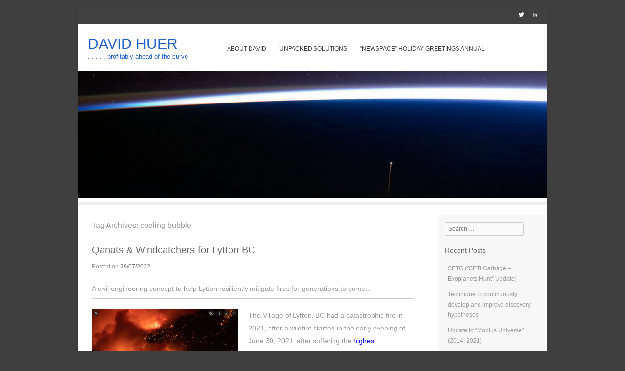

--- FILE ---
content_type: text/html; charset=UTF-8
request_url: https://davehuer.com/blog/tag/cooling-bubble/
body_size: 13126
content:
<!DOCTYPE html>
<!--[if IE 8]>
<html id="ie8" dir="ltr" lang="en-US" prefix="og: https://ogp.me/ns#">
<![endif]-->
<!--[if !(IE 8) ]><!-->
<html dir="ltr" lang="en-US" prefix="og: https://ogp.me/ns#">
<!--<![endif]-->
<head>
<meta charset="UTF-8" />
<meta name="viewport" content="width=device-width" />

<title>cooling bubble | DAVID HUER</title>
<link rel="profile" href="http://gmpg.org/xfn/11" />
<link rel="pingback" href="https://davehuer.com/xmlrpc.php" />
<!--[if lt IE 9]>
<script src="https://davehuer.com/wp-content/themes/bota/js/html5.js" type="text/javascript"></script>
<![endif]-->

<title>cooling bubble | DAVID HUER</title>
	<style>img:is([sizes="auto" i], [sizes^="auto," i]) { contain-intrinsic-size: 3000px 1500px }</style>
	
		<!-- All in One SEO 4.9.3 - aioseo.com -->
	<meta name="robots" content="max-image-preview:large" />
	<link rel="canonical" href="https://davehuer.com/blog/tag/cooling-bubble/" />
	<meta name="generator" content="All in One SEO (AIOSEO) 4.9.3" />
		<script type="application/ld+json" class="aioseo-schema">
			{"@context":"https:\/\/schema.org","@graph":[{"@type":"BreadcrumbList","@id":"https:\/\/davehuer.com\/blog\/tag\/cooling-bubble\/#breadcrumblist","itemListElement":[{"@type":"ListItem","@id":"https:\/\/davehuer.com#listItem","position":1,"name":"Home","item":"https:\/\/davehuer.com","nextItem":{"@type":"ListItem","@id":"https:\/\/davehuer.com\/blog\/tag\/cooling-bubble\/#listItem","name":"cooling bubble"}},{"@type":"ListItem","@id":"https:\/\/davehuer.com\/blog\/tag\/cooling-bubble\/#listItem","position":2,"name":"cooling bubble","previousItem":{"@type":"ListItem","@id":"https:\/\/davehuer.com#listItem","name":"Home"}}]},{"@type":"CollectionPage","@id":"https:\/\/davehuer.com\/blog\/tag\/cooling-bubble\/#collectionpage","url":"https:\/\/davehuer.com\/blog\/tag\/cooling-bubble\/","name":"cooling bubble | DAVID HUER","inLanguage":"en-US","isPartOf":{"@id":"https:\/\/davehuer.com\/#website"},"breadcrumb":{"@id":"https:\/\/davehuer.com\/blog\/tag\/cooling-bubble\/#breadcrumblist"}},{"@type":"Organization","@id":"https:\/\/davehuer.com\/#organization","name":"DAVID HUER","description":". . . . . profitably ahead of the curve","url":"https:\/\/davehuer.com\/"},{"@type":"WebSite","@id":"https:\/\/davehuer.com\/#website","url":"https:\/\/davehuer.com\/","name":"DAVID HUER","description":". . . . . profitably ahead of the curve","inLanguage":"en-US","publisher":{"@id":"https:\/\/davehuer.com\/#organization"}}]}
		</script>
		<!-- All in One SEO -->

<link rel="alternate" type="application/rss+xml" title="DAVID HUER &raquo; Feed" href="https://davehuer.com/feed/" />
<link rel="alternate" type="application/rss+xml" title="DAVID HUER &raquo; Comments Feed" href="https://davehuer.com/comments/feed/" />
<link rel="alternate" type="application/rss+xml" title="DAVID HUER &raquo; cooling bubble Tag Feed" href="https://davehuer.com/blog/tag/cooling-bubble/feed/" />
<script type="text/javascript">
/* <![CDATA[ */
window._wpemojiSettings = {"baseUrl":"https:\/\/s.w.org\/images\/core\/emoji\/16.0.1\/72x72\/","ext":".png","svgUrl":"https:\/\/s.w.org\/images\/core\/emoji\/16.0.1\/svg\/","svgExt":".svg","source":{"concatemoji":"https:\/\/davehuer.com\/wp-includes\/js\/wp-emoji-release.min.js?ver=6.8.3"}};
/*! This file is auto-generated */
!function(s,n){var o,i,e;function c(e){try{var t={supportTests:e,timestamp:(new Date).valueOf()};sessionStorage.setItem(o,JSON.stringify(t))}catch(e){}}function p(e,t,n){e.clearRect(0,0,e.canvas.width,e.canvas.height),e.fillText(t,0,0);var t=new Uint32Array(e.getImageData(0,0,e.canvas.width,e.canvas.height).data),a=(e.clearRect(0,0,e.canvas.width,e.canvas.height),e.fillText(n,0,0),new Uint32Array(e.getImageData(0,0,e.canvas.width,e.canvas.height).data));return t.every(function(e,t){return e===a[t]})}function u(e,t){e.clearRect(0,0,e.canvas.width,e.canvas.height),e.fillText(t,0,0);for(var n=e.getImageData(16,16,1,1),a=0;a<n.data.length;a++)if(0!==n.data[a])return!1;return!0}function f(e,t,n,a){switch(t){case"flag":return n(e,"\ud83c\udff3\ufe0f\u200d\u26a7\ufe0f","\ud83c\udff3\ufe0f\u200b\u26a7\ufe0f")?!1:!n(e,"\ud83c\udde8\ud83c\uddf6","\ud83c\udde8\u200b\ud83c\uddf6")&&!n(e,"\ud83c\udff4\udb40\udc67\udb40\udc62\udb40\udc65\udb40\udc6e\udb40\udc67\udb40\udc7f","\ud83c\udff4\u200b\udb40\udc67\u200b\udb40\udc62\u200b\udb40\udc65\u200b\udb40\udc6e\u200b\udb40\udc67\u200b\udb40\udc7f");case"emoji":return!a(e,"\ud83e\udedf")}return!1}function g(e,t,n,a){var r="undefined"!=typeof WorkerGlobalScope&&self instanceof WorkerGlobalScope?new OffscreenCanvas(300,150):s.createElement("canvas"),o=r.getContext("2d",{willReadFrequently:!0}),i=(o.textBaseline="top",o.font="600 32px Arial",{});return e.forEach(function(e){i[e]=t(o,e,n,a)}),i}function t(e){var t=s.createElement("script");t.src=e,t.defer=!0,s.head.appendChild(t)}"undefined"!=typeof Promise&&(o="wpEmojiSettingsSupports",i=["flag","emoji"],n.supports={everything:!0,everythingExceptFlag:!0},e=new Promise(function(e){s.addEventListener("DOMContentLoaded",e,{once:!0})}),new Promise(function(t){var n=function(){try{var e=JSON.parse(sessionStorage.getItem(o));if("object"==typeof e&&"number"==typeof e.timestamp&&(new Date).valueOf()<e.timestamp+604800&&"object"==typeof e.supportTests)return e.supportTests}catch(e){}return null}();if(!n){if("undefined"!=typeof Worker&&"undefined"!=typeof OffscreenCanvas&&"undefined"!=typeof URL&&URL.createObjectURL&&"undefined"!=typeof Blob)try{var e="postMessage("+g.toString()+"("+[JSON.stringify(i),f.toString(),p.toString(),u.toString()].join(",")+"));",a=new Blob([e],{type:"text/javascript"}),r=new Worker(URL.createObjectURL(a),{name:"wpTestEmojiSupports"});return void(r.onmessage=function(e){c(n=e.data),r.terminate(),t(n)})}catch(e){}c(n=g(i,f,p,u))}t(n)}).then(function(e){for(var t in e)n.supports[t]=e[t],n.supports.everything=n.supports.everything&&n.supports[t],"flag"!==t&&(n.supports.everythingExceptFlag=n.supports.everythingExceptFlag&&n.supports[t]);n.supports.everythingExceptFlag=n.supports.everythingExceptFlag&&!n.supports.flag,n.DOMReady=!1,n.readyCallback=function(){n.DOMReady=!0}}).then(function(){return e}).then(function(){var e;n.supports.everything||(n.readyCallback(),(e=n.source||{}).concatemoji?t(e.concatemoji):e.wpemoji&&e.twemoji&&(t(e.twemoji),t(e.wpemoji)))}))}((window,document),window._wpemojiSettings);
/* ]]> */
</script>

<style id='wp-emoji-styles-inline-css' type='text/css'>

	img.wp-smiley, img.emoji {
		display: inline !important;
		border: none !important;
		box-shadow: none !important;
		height: 1em !important;
		width: 1em !important;
		margin: 0 0.07em !important;
		vertical-align: -0.1em !important;
		background: none !important;
		padding: 0 !important;
	}
</style>
<link rel='stylesheet' id='wp-block-library-css' href='https://davehuer.com/wp-includes/css/dist/block-library/style.min.css?ver=6.8.3' type='text/css' media='all' />
<style id='classic-theme-styles-inline-css' type='text/css'>
/*! This file is auto-generated */
.wp-block-button__link{color:#fff;background-color:#32373c;border-radius:9999px;box-shadow:none;text-decoration:none;padding:calc(.667em + 2px) calc(1.333em + 2px);font-size:1.125em}.wp-block-file__button{background:#32373c;color:#fff;text-decoration:none}
</style>
<link rel='stylesheet' id='aioseo/css/src/vue/standalone/blocks/table-of-contents/global.scss-css' href='https://davehuer.com/wp-content/plugins/all-in-one-seo-pack/dist/Lite/assets/css/table-of-contents/global.e90f6d47.css?ver=4.9.3' type='text/css' media='all' />
<style id='global-styles-inline-css' type='text/css'>
:root{--wp--preset--aspect-ratio--square: 1;--wp--preset--aspect-ratio--4-3: 4/3;--wp--preset--aspect-ratio--3-4: 3/4;--wp--preset--aspect-ratio--3-2: 3/2;--wp--preset--aspect-ratio--2-3: 2/3;--wp--preset--aspect-ratio--16-9: 16/9;--wp--preset--aspect-ratio--9-16: 9/16;--wp--preset--color--black: #000000;--wp--preset--color--cyan-bluish-gray: #abb8c3;--wp--preset--color--white: #ffffff;--wp--preset--color--pale-pink: #f78da7;--wp--preset--color--vivid-red: #cf2e2e;--wp--preset--color--luminous-vivid-orange: #ff6900;--wp--preset--color--luminous-vivid-amber: #fcb900;--wp--preset--color--light-green-cyan: #7bdcb5;--wp--preset--color--vivid-green-cyan: #00d084;--wp--preset--color--pale-cyan-blue: #8ed1fc;--wp--preset--color--vivid-cyan-blue: #0693e3;--wp--preset--color--vivid-purple: #9b51e0;--wp--preset--gradient--vivid-cyan-blue-to-vivid-purple: linear-gradient(135deg,rgba(6,147,227,1) 0%,rgb(155,81,224) 100%);--wp--preset--gradient--light-green-cyan-to-vivid-green-cyan: linear-gradient(135deg,rgb(122,220,180) 0%,rgb(0,208,130) 100%);--wp--preset--gradient--luminous-vivid-amber-to-luminous-vivid-orange: linear-gradient(135deg,rgba(252,185,0,1) 0%,rgba(255,105,0,1) 100%);--wp--preset--gradient--luminous-vivid-orange-to-vivid-red: linear-gradient(135deg,rgba(255,105,0,1) 0%,rgb(207,46,46) 100%);--wp--preset--gradient--very-light-gray-to-cyan-bluish-gray: linear-gradient(135deg,rgb(238,238,238) 0%,rgb(169,184,195) 100%);--wp--preset--gradient--cool-to-warm-spectrum: linear-gradient(135deg,rgb(74,234,220) 0%,rgb(151,120,209) 20%,rgb(207,42,186) 40%,rgb(238,44,130) 60%,rgb(251,105,98) 80%,rgb(254,248,76) 100%);--wp--preset--gradient--blush-light-purple: linear-gradient(135deg,rgb(255,206,236) 0%,rgb(152,150,240) 100%);--wp--preset--gradient--blush-bordeaux: linear-gradient(135deg,rgb(254,205,165) 0%,rgb(254,45,45) 50%,rgb(107,0,62) 100%);--wp--preset--gradient--luminous-dusk: linear-gradient(135deg,rgb(255,203,112) 0%,rgb(199,81,192) 50%,rgb(65,88,208) 100%);--wp--preset--gradient--pale-ocean: linear-gradient(135deg,rgb(255,245,203) 0%,rgb(182,227,212) 50%,rgb(51,167,181) 100%);--wp--preset--gradient--electric-grass: linear-gradient(135deg,rgb(202,248,128) 0%,rgb(113,206,126) 100%);--wp--preset--gradient--midnight: linear-gradient(135deg,rgb(2,3,129) 0%,rgb(40,116,252) 100%);--wp--preset--font-size--small: 13px;--wp--preset--font-size--medium: 20px;--wp--preset--font-size--large: 36px;--wp--preset--font-size--x-large: 42px;--wp--preset--spacing--20: 0.44rem;--wp--preset--spacing--30: 0.67rem;--wp--preset--spacing--40: 1rem;--wp--preset--spacing--50: 1.5rem;--wp--preset--spacing--60: 2.25rem;--wp--preset--spacing--70: 3.38rem;--wp--preset--spacing--80: 5.06rem;--wp--preset--shadow--natural: 6px 6px 9px rgba(0, 0, 0, 0.2);--wp--preset--shadow--deep: 12px 12px 50px rgba(0, 0, 0, 0.4);--wp--preset--shadow--sharp: 6px 6px 0px rgba(0, 0, 0, 0.2);--wp--preset--shadow--outlined: 6px 6px 0px -3px rgba(255, 255, 255, 1), 6px 6px rgba(0, 0, 0, 1);--wp--preset--shadow--crisp: 6px 6px 0px rgba(0, 0, 0, 1);}:where(.is-layout-flex){gap: 0.5em;}:where(.is-layout-grid){gap: 0.5em;}body .is-layout-flex{display: flex;}.is-layout-flex{flex-wrap: wrap;align-items: center;}.is-layout-flex > :is(*, div){margin: 0;}body .is-layout-grid{display: grid;}.is-layout-grid > :is(*, div){margin: 0;}:where(.wp-block-columns.is-layout-flex){gap: 2em;}:where(.wp-block-columns.is-layout-grid){gap: 2em;}:where(.wp-block-post-template.is-layout-flex){gap: 1.25em;}:where(.wp-block-post-template.is-layout-grid){gap: 1.25em;}.has-black-color{color: var(--wp--preset--color--black) !important;}.has-cyan-bluish-gray-color{color: var(--wp--preset--color--cyan-bluish-gray) !important;}.has-white-color{color: var(--wp--preset--color--white) !important;}.has-pale-pink-color{color: var(--wp--preset--color--pale-pink) !important;}.has-vivid-red-color{color: var(--wp--preset--color--vivid-red) !important;}.has-luminous-vivid-orange-color{color: var(--wp--preset--color--luminous-vivid-orange) !important;}.has-luminous-vivid-amber-color{color: var(--wp--preset--color--luminous-vivid-amber) !important;}.has-light-green-cyan-color{color: var(--wp--preset--color--light-green-cyan) !important;}.has-vivid-green-cyan-color{color: var(--wp--preset--color--vivid-green-cyan) !important;}.has-pale-cyan-blue-color{color: var(--wp--preset--color--pale-cyan-blue) !important;}.has-vivid-cyan-blue-color{color: var(--wp--preset--color--vivid-cyan-blue) !important;}.has-vivid-purple-color{color: var(--wp--preset--color--vivid-purple) !important;}.has-black-background-color{background-color: var(--wp--preset--color--black) !important;}.has-cyan-bluish-gray-background-color{background-color: var(--wp--preset--color--cyan-bluish-gray) !important;}.has-white-background-color{background-color: var(--wp--preset--color--white) !important;}.has-pale-pink-background-color{background-color: var(--wp--preset--color--pale-pink) !important;}.has-vivid-red-background-color{background-color: var(--wp--preset--color--vivid-red) !important;}.has-luminous-vivid-orange-background-color{background-color: var(--wp--preset--color--luminous-vivid-orange) !important;}.has-luminous-vivid-amber-background-color{background-color: var(--wp--preset--color--luminous-vivid-amber) !important;}.has-light-green-cyan-background-color{background-color: var(--wp--preset--color--light-green-cyan) !important;}.has-vivid-green-cyan-background-color{background-color: var(--wp--preset--color--vivid-green-cyan) !important;}.has-pale-cyan-blue-background-color{background-color: var(--wp--preset--color--pale-cyan-blue) !important;}.has-vivid-cyan-blue-background-color{background-color: var(--wp--preset--color--vivid-cyan-blue) !important;}.has-vivid-purple-background-color{background-color: var(--wp--preset--color--vivid-purple) !important;}.has-black-border-color{border-color: var(--wp--preset--color--black) !important;}.has-cyan-bluish-gray-border-color{border-color: var(--wp--preset--color--cyan-bluish-gray) !important;}.has-white-border-color{border-color: var(--wp--preset--color--white) !important;}.has-pale-pink-border-color{border-color: var(--wp--preset--color--pale-pink) !important;}.has-vivid-red-border-color{border-color: var(--wp--preset--color--vivid-red) !important;}.has-luminous-vivid-orange-border-color{border-color: var(--wp--preset--color--luminous-vivid-orange) !important;}.has-luminous-vivid-amber-border-color{border-color: var(--wp--preset--color--luminous-vivid-amber) !important;}.has-light-green-cyan-border-color{border-color: var(--wp--preset--color--light-green-cyan) !important;}.has-vivid-green-cyan-border-color{border-color: var(--wp--preset--color--vivid-green-cyan) !important;}.has-pale-cyan-blue-border-color{border-color: var(--wp--preset--color--pale-cyan-blue) !important;}.has-vivid-cyan-blue-border-color{border-color: var(--wp--preset--color--vivid-cyan-blue) !important;}.has-vivid-purple-border-color{border-color: var(--wp--preset--color--vivid-purple) !important;}.has-vivid-cyan-blue-to-vivid-purple-gradient-background{background: var(--wp--preset--gradient--vivid-cyan-blue-to-vivid-purple) !important;}.has-light-green-cyan-to-vivid-green-cyan-gradient-background{background: var(--wp--preset--gradient--light-green-cyan-to-vivid-green-cyan) !important;}.has-luminous-vivid-amber-to-luminous-vivid-orange-gradient-background{background: var(--wp--preset--gradient--luminous-vivid-amber-to-luminous-vivid-orange) !important;}.has-luminous-vivid-orange-to-vivid-red-gradient-background{background: var(--wp--preset--gradient--luminous-vivid-orange-to-vivid-red) !important;}.has-very-light-gray-to-cyan-bluish-gray-gradient-background{background: var(--wp--preset--gradient--very-light-gray-to-cyan-bluish-gray) !important;}.has-cool-to-warm-spectrum-gradient-background{background: var(--wp--preset--gradient--cool-to-warm-spectrum) !important;}.has-blush-light-purple-gradient-background{background: var(--wp--preset--gradient--blush-light-purple) !important;}.has-blush-bordeaux-gradient-background{background: var(--wp--preset--gradient--blush-bordeaux) !important;}.has-luminous-dusk-gradient-background{background: var(--wp--preset--gradient--luminous-dusk) !important;}.has-pale-ocean-gradient-background{background: var(--wp--preset--gradient--pale-ocean) !important;}.has-electric-grass-gradient-background{background: var(--wp--preset--gradient--electric-grass) !important;}.has-midnight-gradient-background{background: var(--wp--preset--gradient--midnight) !important;}.has-small-font-size{font-size: var(--wp--preset--font-size--small) !important;}.has-medium-font-size{font-size: var(--wp--preset--font-size--medium) !important;}.has-large-font-size{font-size: var(--wp--preset--font-size--large) !important;}.has-x-large-font-size{font-size: var(--wp--preset--font-size--x-large) !important;}
:where(.wp-block-post-template.is-layout-flex){gap: 1.25em;}:where(.wp-block-post-template.is-layout-grid){gap: 1.25em;}
:where(.wp-block-columns.is-layout-flex){gap: 2em;}:where(.wp-block-columns.is-layout-grid){gap: 2em;}
:root :where(.wp-block-pullquote){font-size: 1.5em;line-height: 1.6;}
</style>
<link rel='stylesheet' id='contact-form-7-css' href='https://davehuer.com/wp-content/plugins/contact-form-7/includes/css/styles.css?ver=6.1.4' type='text/css' media='all' />
<link rel='stylesheet' id='social-widget-css' href='https://davehuer.com/wp-content/plugins/social-media-widget/social_widget.css?ver=6.8.3' type='text/css' media='all' />
<link rel='stylesheet' id='default-icon-styles-css' href='https://davehuer.com/wp-content/plugins/svg-vector-icon-plugin/public/../admin/css/wordpress-svg-icon-plugin-style.min.css?ver=6.8.3' type='text/css' media='all' />
<link rel='stylesheet' id='theme-my-login-css' href='https://davehuer.com/wp-content/plugins/theme-my-login/assets/styles/theme-my-login.min.css?ver=7.1.14' type='text/css' media='all' />
<link rel='stylesheet' id='style-css' href='https://davehuer.com/wp-content/themes/bota/style.css?ver=6.8.3' type='text/css' media='all' />
<link rel='stylesheet' id='flexslider-css' href='https://davehuer.com/wp-content/themes/bota/js/flexslider.css?ver=6.8.3' type='text/css' media='all' />
<link rel='stylesheet' id='googleWebFonts-css' href='//fonts.googleapis.com/css?family=Droid+Sans:400,700|Roboto:100,100italic,300,300italic,400,italic,500,500italic,700,700italic,900,900italic&subset=latin,latin-ext,cyrillic-ext,cyrillic,greek-ext,vietnamese,greek&ver=2' type='text/css' media='all' />
<script type="text/javascript" src="https://davehuer.com/wp-includes/js/jquery/jquery.min.js?ver=3.7.1" id="jquery-core-js"></script>
<script type="text/javascript" src="https://davehuer.com/wp-includes/js/jquery/jquery-migrate.min.js?ver=3.4.1" id="jquery-migrate-js"></script>
<script type="text/javascript" src="https://davehuer.com/wp-content/themes/bota/js/keyboard-image-navigation.js?ver=20120202" id="keyboard-image-navigation-js"></script>
<script type="text/javascript" src="https://davehuer.com/wp-content/themes/bota/js/jquery.flexslider-min.js?ver=6.8.3" id="flexslider-js"></script>
<script type="text/javascript" src="https://davehuer.com/wp-content/themes/bota/js/flexslider-init.js?ver=6.8.3" id="flexslider-init-js"></script>
<link rel="https://api.w.org/" href="https://davehuer.com/wp-json/" /><link rel="alternate" title="JSON" type="application/json" href="https://davehuer.com/wp-json/wp/v2/tags/450" /><link rel="EditURI" type="application/rsd+xml" title="RSD" href="https://davehuer.com/xmlrpc.php?rsd" />
<meta name="generator" content="WordPress 6.8.3" />
<style data-context="foundation-flickity-css">/*! Flickity v2.0.2
http://flickity.metafizzy.co
---------------------------------------------- */.flickity-enabled{position:relative}.flickity-enabled:focus{outline:0}.flickity-viewport{overflow:hidden;position:relative;height:100%}.flickity-slider{position:absolute;width:100%;height:100%}.flickity-enabled.is-draggable{-webkit-tap-highlight-color:transparent;tap-highlight-color:transparent;-webkit-user-select:none;-moz-user-select:none;-ms-user-select:none;user-select:none}.flickity-enabled.is-draggable .flickity-viewport{cursor:move;cursor:-webkit-grab;cursor:grab}.flickity-enabled.is-draggable .flickity-viewport.is-pointer-down{cursor:-webkit-grabbing;cursor:grabbing}.flickity-prev-next-button{position:absolute;top:50%;width:44px;height:44px;border:none;border-radius:50%;background:#fff;background:hsla(0,0%,100%,.75);cursor:pointer;-webkit-transform:translateY(-50%);transform:translateY(-50%)}.flickity-prev-next-button:hover{background:#fff}.flickity-prev-next-button:focus{outline:0;box-shadow:0 0 0 5px #09f}.flickity-prev-next-button:active{opacity:.6}.flickity-prev-next-button.previous{left:10px}.flickity-prev-next-button.next{right:10px}.flickity-rtl .flickity-prev-next-button.previous{left:auto;right:10px}.flickity-rtl .flickity-prev-next-button.next{right:auto;left:10px}.flickity-prev-next-button:disabled{opacity:.3;cursor:auto}.flickity-prev-next-button svg{position:absolute;left:20%;top:20%;width:60%;height:60%}.flickity-prev-next-button .arrow{fill:#333}.flickity-page-dots{position:absolute;width:100%;bottom:-25px;padding:0;margin:0;list-style:none;text-align:center;line-height:1}.flickity-rtl .flickity-page-dots{direction:rtl}.flickity-page-dots .dot{display:inline-block;width:10px;height:10px;margin:0 8px;background:#333;border-radius:50%;opacity:.25;cursor:pointer}.flickity-page-dots .dot.is-selected{opacity:1}</style><style data-context="foundation-slideout-css">.slideout-menu{position:fixed;left:0;top:0;bottom:0;right:auto;z-index:0;width:256px;overflow-y:auto;-webkit-overflow-scrolling:touch;display:none}.slideout-menu.pushit-right{left:auto;right:0}.slideout-panel{position:relative;z-index:1;will-change:transform}.slideout-open,.slideout-open .slideout-panel,.slideout-open body{overflow:hidden}.slideout-open .slideout-menu{display:block}.pushit{display:none}</style>	<style type="text/css">
			.site-header img {
			display: block;
			margin: 0.5em auto 0;
		}
			.site-title a,
		.site-description {
			color: #2062cc !important;
		}
		</style>
	<style type="text/css" id="custom-background-css">
body.custom-background { background-color: #3f3f3f; }
</style>
	<style>.ios7.web-app-mode.has-fixed header{ background-color: rgba(45,53,63,.88);}</style></head>

<body class="archive tag tag-cooling-bubble tag-450 custom-background wp-theme-bota metaslider-plugin">
<div id="wrap">
<div id="topbar"> 
	<ul class="social-media">
					<li><a href="https://twitter.com/huer_innov"  class="genericon genericon-twitter" target="_blank"></a></li>
				
				
				
					<li><a href="http://ca.linkedin.com/in/davehuer/" class="genericon genericon-linkedin" target="_blank"></a></li>
				
				
				
				
				
			
		
		
				

	</ul><!-- #social-icons--></div>
<div id="page" class="hfeed site">
	    <div id="masthead-wrap">
<header id="masthead" class="site-header" role="banner">
    
		<div class="site-introduction">
			<h1 class="site-title"><a href="https://davehuer.com/" title="DAVID HUER" rel="home">DAVID HUER</a></h1>
			<p class="site-description">. . . . . profitably ahead of the curve</p> 
		</div>

<nav role="navigation" class="site-navigation main-navigation">
			<h1 class="assistive-text">Menu</h1>
			<div class="assistive-text skip-link"><a href="#content" title="Skip to content">Skip to content</a></div>

			<div class="menu-menu-2-container"><ul id="menu-menu-2" class="menu"><li id="menu-item-71" class="menu-item menu-item-type-post_type menu-item-object-page menu-item-has-children menu-item-71"><a href="https://davehuer.com/about-me/">About David</a>
<ul class="sub-menu">
	<li id="menu-item-2754" class="menu-item menu-item-type-post_type menu-item-object-page menu-item-2754"><a href="https://davehuer.com/solving-bio/">Solving bio</a></li>
	<li id="menu-item-1806" class="menu-item menu-item-type-post_type menu-item-object-page menu-item-1806"><a href="https://davehuer.com/about-me/blue-day-bio/">Blue Day Bio</a></li>
	<li id="menu-item-1332" class="menu-item menu-item-type-post_type menu-item-object-page menu-item-has-children menu-item-1332"><a href="https://davehuer.com/problem-solving-examples/meta-thoughtery/">Meta-Thoughtery</a>
	<ul class="sub-menu">
		<li id="menu-item-1236" class="menu-item menu-item-type-post_type menu-item-object-page menu-item-1236"><a href="https://davehuer.com/about-me/using-projective-transformations/">Using projective transformations</a></li>
		<li id="menu-item-1393" class="menu-item menu-item-type-post_type menu-item-object-page menu-item-1393"><a href="https://davehuer.com/problem-solving-examples/meta-thoughtery/moving-as-cloud-nexi/">Moving as cloud nexi</a></li>
		<li id="menu-item-696" class="menu-item menu-item-type-post_type menu-item-object-page menu-item-696"><a href="https://davehuer.com/problem-solving-examples/meta-thoughtery/my-problem-solving-process/">Becoming the Question</a></li>
		<li id="menu-item-3768" class="menu-item menu-item-type-post_type menu-item-object-page menu-item-3768"><a href="https://davehuer.com/risk-theories/">Risk Theories – Frameworks to Keep in Mind</a></li>
	</ul>
</li>
	<li id="menu-item-3707" class="menu-item menu-item-type-post_type menu-item-object-page menu-item-3707"><a href="https://davehuer.com/proximity-of-desire-pod/">Proximity of Desire (POD) – Valuation of Public Real Property &#038; the Commons</a></li>
	<li id="menu-item-3294" class="menu-item menu-item-type-post_type menu-item-object-page menu-item-3294"><a href="https://davehuer.com/my-learning-to-paddle-journey/">Learning to paddle</a></li>
	<li id="menu-item-3682" class="menu-item menu-item-type-post_type menu-item-object-page menu-item-3682"><a href="https://davehuer.com/invictus/">Invictus</a></li>
	<li id="menu-item-2821" class="menu-item menu-item-type-post_type menu-item-object-page menu-item-2821"><a href="https://davehuer.com/about-me/carto/" title="(history sleuthing blog)">Cartoproblematica</a></li>
</ul>
</li>
<li id="menu-item-3373" class="menu-item menu-item-type-post_type menu-item-object-page menu-item-has-children menu-item-3373"><a href="https://davehuer.com/unpacked-solutions/">Unpacked solutions</a>
<ul class="sub-menu">
	<li id="menu-item-2688" class="menu-item menu-item-type-post_type menu-item-object-page menu-item-2688"><a href="https://davehuer.com/problem-solving-examples/">Problem-solving examples</a></li>
	<li id="menu-item-986" class="menu-item menu-item-type-post_type menu-item-object-page menu-item-986"><a href="https://davehuer.com/solving-wicked-problems/">Wicked problem examples</a></li>
	<li id="menu-item-3394" class="menu-item menu-item-type-post_type menu-item-object-page menu-item-3394"><a href="https://davehuer.com/concepts-for-newspace/">Concepts for NewSpace</a></li>
	<li id="menu-item-3486" class="menu-item menu-item-type-post_type menu-item-object-page menu-item-3486"><a href="https://davehuer.com/concepts-for-geo-engineering/">Concepts for Geo-Engineering</a></li>
	<li id="menu-item-2841" class="menu-item menu-item-type-post_type menu-item-object-page menu-item-2841"><a href="https://davehuer.com/problem-solving-examples/free-reads/thoughts-about-data/">Thoughts about Data</a></li>
	<li id="menu-item-2745" class="menu-item menu-item-type-post_type menu-item-object-page menu-item-has-children menu-item-2745"><a href="https://davehuer.com/problem-solving-examples/free-reads/">Previous activities</a>
	<ul class="sub-menu">
		<li id="menu-item-3388" class="menu-item menu-item-type-post_type menu-item-object-page menu-item-3388"><a href="https://davehuer.com/projects-at-behance/">Projects at Behance</a></li>
		<li id="menu-item-2831" class="menu-item menu-item-type-post_type menu-item-object-page menu-item-2831"><a href="https://davehuer.com/problem-solving-examples/free-reads/impact-investing/">Impact Investing</a></li>
		<li id="menu-item-2834" class="menu-item menu-item-type-post_type menu-item-object-page menu-item-2834"><a href="https://davehuer.com/problem-solving-examples/free-reads/finance-trading-venturing/">Finance, Trading, Venturing</a></li>
		<li id="menu-item-2781" class="menu-item menu-item-type-post_type menu-item-object-page menu-item-2781"><a href="https://davehuer.com/about-me/small-things/">Small things</a></li>
	</ul>
</li>
</ul>
</li>
<li id="menu-item-3263" class="menu-item menu-item-type-post_type menu-item-object-page menu-item-3263"><a href="https://davehuer.com/holiday-greetings-annual/">“NewSpace” Holiday Greetings Annual</a></li>
</ul></div>		</nav><!-- .site-navigation .main-navigation -->

	</header><!-- #masthead .site-header -->
	</div><!-- #masthead-wrap -->
    <div class="header-image">
				<a href="https://davehuer.com/" title="DAVID HUER" rel="home">
				<img src="https://davehuer.com/wp-content/uploads/2014/09/cropped-progress-nasa-creative-commons-changed-aspect-ratio-MORE.jpg" width="960" height="260" alt="" />
			</a>
			</div>
	<div id="main" class="site-main">
		<section id="primary" class="content-area">
			<div id="content" class="site-content" role="main">

			
				<header class="page-header">
					<h1 class="page-title">
						Tag Archives: <span>cooling bubble</span>					</h1>
									</header><!-- .page-header -->

				
								
					
<article id="post-3310" class="post-3310 post type-post status-publish format-standard hentry category-managing-risks category-rethinking-energy-and-resources category-wicked-solutions tag-air-qanat tag-aqueduct tag-climate-risk tag-cooling-bubble tag-dfcs tag-district-fire-cooling-system tag-district-heating-system tag-lytton tag-puquios tag-qanat tag-underground-aqueduct tag-wildfires tag-windcatcher">
	<header class="entry-header">
		<h1 class="entry-title"><a href="https://davehuer.com/blog/qanats-windcatchers-for-lytton-bc/" title="Permalink to Qanats &#038; Windcatchers for Lytton BC" rel="bookmark">Qanats &#038; Windcatchers for Lytton BC</a></h1>

				<div class="entry-meta">
			Posted on <a href="https://davehuer.com/blog/qanats-windcatchers-for-lytton-bc/" title="3:21 AM" rel="bookmark"><time class="entry-date" datetime="2022-07-29T03:21:32+00:00" pubdate>29/07/2022</time></a><span class="byline"> by <span class="author vcard"><a class="url fn n" href="https://davehuer.com/blog/author/admin/" title="View all posts by innovadmin" rel="author">innovadmin</a></span></span>		</div><!-- .entry-meta -->
			</header><!-- .entry-header -->

		<div class="entry-content">
		<div>A civil engineering concept to help Lytton resiliently mitigate fires for generations to come&#8230;</div>
<div>
<hr>
</div>
<div class="default-style"><a title="link to Global News story" href="https://globalnews.ca/news/7998818/lytton-bc-wildfire-train-brake-smoke/" target="_blank" rel="noopener"><img fetchpriority="high" decoding="async" class="size-medium wp-image-3324 alignleft" src="https://davehuer.com/wp-content/uploads/2022/07/lytton-fire-2021-global-news-image-300x194.png" alt="" width="300" height="194" srcset="https://davehuer.com/wp-content/uploads/2022/07/lytton-fire-2021-global-news-image-300x194.png 300w, https://davehuer.com/wp-content/uploads/2022/07/lytton-fire-2021-global-news-image-768x495.png 768w, https://davehuer.com/wp-content/uploads/2022/07/lytton-fire-2021-global-news-image-2x1.png 2w, https://davehuer.com/wp-content/uploads/2022/07/lytton-fire-2021-global-news-image.png 831w" sizes="(max-width: 300px) 100vw, 300px" /></a>The Village of Lytton, BC had a catastrophic fire in 2021, after a wildfire started in the early evening of June 30, 2021, after suffering the <a class="mw-redirect" title="Highest temperature ever recorded in Canada" href="https://en.wikipedia.org/wiki/Highest_temperature_ever_recorded_in_Canada"><span style="color: #0000ff;">highest temperature ever recorded in Canada</span>. </a>After percolating ideas in the back of my head for a year, last weekend, I wrote up a suggestion and sent it to the Village of Lytton and Lytton First Nation; and then afterwards to leaders in the insurance sector (Insurance Institute of Canada, CISO, Institute of Catastrophic Loss Reduction). The suggestion is to propose a way to mitigate future risk in Lytton and similarly situated communities. The concept is to use natural resources to help retard future fires. The idea is to consider the opportunities that arise when the rivers and architecture of the landscape is seen as a fire defence resource. This is an example of my practice to periodically intellectually refresh&#8230;by taking a day, here-and-there, to do something else entirely different. Exercise <em>for</em> the imaginative mind.</div>
<div>
<hr>
</div>
<div><strong><span style="color: #ff0000;">1page PDF:</span></strong> [<span style="color: #0000ff;"><a style="color: #0000ff;" title="Qanats and Windcatchers for Lytton BC" href="https://davehuer.com/wp-content/uploads/2022/07/DHuer-for-Lytton-FN-and-Lytton-Village_Water-Wind-Fire-Resources_18Jul2022.pdf" target="_blank" rel="noopener">Link</a></span>] = (A) Local natural resources + (B) Combining civil engineering technologies + (C) new civil infrastructure administrative framework,</div>
<div class="default-style">
<hr>
</div>
<h4><strong>A) (See PDF)</strong></h4>
<h4><strong>B) Civil Engineering Idea</strong></h4>
<div>Combine Lytton&#8217;s location architecture + two ancient technologies into a system to create a local &#8220;cooling bubble&#8221;:</div>
<ol>
<li>Water sources (currently the Thompson R. and Fraser R. (in future, perhaps aquifers and springs?)</li>
<li>Moisture-Sourcing subsurface “<a href="https://en.wikipedia.org/wiki/Qanat"><span style="color: #0000ff;">Qanats</span></a>” [underground aqueducts, known as Qanats in the Middle East and as &#8220;<a title="The ancient underground aqueducts of Peru and Chile" href="https://en.wikipedia.org/wiki/Puquios" target="_blank" rel="noopener"><span style="color: #0000ff;">Puquios</span></a>&#8221; in the coastal deserts of southern Peru and northern Chile);</li>
<li>Natural wind and heat-activated Air-Cooling “<a href="https://en.wikipedia.org/wiki/Windcatcher"><span style="color: #0000ff;">Windcatchers</span></a>”):</li>
</ol>
<div id="attachment_3312" style="width: 310px" class="wp-caption alignnone"><a href="https://en.wikipedia.org/wiki/Qanat" target="_blank" rel="noopener"><img decoding="async" aria-describedby="caption-attachment-3312" class="wp-image-3312 size-medium" src="https://davehuer.com/wp-content/uploads/2022/07/Insideqanat-300x111.jpg" alt="" width="300" height="111" srcset="https://davehuer.com/wp-content/uploads/2022/07/Insideqanat-300x111.jpg 300w, https://davehuer.com/wp-content/uploads/2022/07/Insideqanat-1600x592.jpg 1600w, https://davehuer.com/wp-content/uploads/2022/07/Insideqanat-768x284.jpg 768w, https://davehuer.com/wp-content/uploads/2022/07/Insideqanat-1536x568.jpg 1536w, https://davehuer.com/wp-content/uploads/2022/07/Insideqanat-3x1.jpg 3w, https://davehuer.com/wp-content/uploads/2022/07/Insideqanat.jpg 1920w" sizes="(max-width: 300px) 100vw, 300px" /></a><p id="caption-attachment-3312" class="wp-caption-text">Inside Qanat aqueduct</p></div>
<div id="attachment_3330" style="width: 310px" class="wp-caption alignnone"><a href="https://en.wikipedia.org/wiki/Puquios" target="_blank" rel="noopener"><img decoding="async" aria-describedby="caption-attachment-3330" class="wp-image-3330 size-medium" src="https://davehuer.com/wp-content/uploads/2022/07/1280px-Puquios_aqueduct_Nazca_Peru-300x225.jpg" alt="" width="300" height="225" srcset="https://davehuer.com/wp-content/uploads/2022/07/1280px-Puquios_aqueduct_Nazca_Peru-300x225.jpg 300w, https://davehuer.com/wp-content/uploads/2022/07/1280px-Puquios_aqueduct_Nazca_Peru-768x576.jpg 768w, https://davehuer.com/wp-content/uploads/2022/07/1280px-Puquios_aqueduct_Nazca_Peru-1x1.jpg 1w, https://davehuer.com/wp-content/uploads/2022/07/1280px-Puquios_aqueduct_Nazca_Peru.jpg 1280w" sizes="(max-width: 300px) 100vw, 300px" /></a><p id="caption-attachment-3330" class="wp-caption-text">Access well for Puquios aqueduct</p></div>
<div>
<div id="attachment_3314" style="width: 310px" class="wp-caption alignnone"><a title="How a windcatcher works" href="https://davehuer.com/wp-content/uploads/2022/10/wndcatcher-2022_08_02-03_21_49-UTC_large.png" target="_blank" rel="noopener"><img loading="lazy" decoding="async" aria-describedby="caption-attachment-3314" class="wp-image-3314 size-medium" src="https://davehuer.com/wp-content/uploads/2022/07/wndcatcher-300x184.png" alt="How the windcatcher works" width="300" height="184" srcset="https://davehuer.com/wp-content/uploads/2022/07/wndcatcher-300x184.png 300w, https://davehuer.com/wp-content/uploads/2022/07/wndcatcher-2x1.png 2w, https://davehuer.com/wp-content/uploads/2022/07/wndcatcher.png 487w" sizes="auto, (max-width: 300px) 100vw, 300px" /></a><p id="caption-attachment-3314" class="wp-caption-text">How the Windcatcher works</p></div>
<p>&nbsp;</p>
</div>
<h4 class="default-style"><strong>C) Fire Protection Infrastructure Idea</strong></h4>
<div><a title="Cooling Bubble" href="https://davehuer.com/wp-content/uploads/2022/07/DHuer-for-Lytton-FN-and-Lytton-Village_Water-Wind-Fire-Resources_18Jul2022.pdf" target="_blank" rel="noopener"><img loading="lazy" decoding="async" class="size-medium wp-image-3315 alignleft" src="https://davehuer.com/wp-content/uploads/2022/07/cooling-bubble-186x300.png" alt="" width="186" height="300" srcset="https://davehuer.com/wp-content/uploads/2022/07/cooling-bubble-186x300.png 186w, https://davehuer.com/wp-content/uploads/2022/07/cooling-bubble-1x1.png 1w, https://davehuer.com/wp-content/uploads/2022/07/cooling-bubble.png 435w" sizes="auto, (max-width: 186px) 100vw, 186px" /></a>Create a civil infrastructure administration mechanism called the<span style="color: #ff0000;"> &#8220;District Fire Cooling System (DFCS)&#8221;</span> to emulate the familiar &#8220;District Energy System (DES)&#8221;: <a href="https://toolkit.bc.ca/tool/district-energy-systems-2/" target="_blank" rel="noopener">https://toolkit.bc.ca/tool/district-energy-systems-2/</a> The concept here is to use natural resources to create a sustainable DFCS fire retarding system for the village.</div>
<div>&nbsp;</div>
<div>&nbsp;</div>
<div>&nbsp;</div>
<div>&nbsp;</div>
<div>&nbsp;</div>
<div>&nbsp;</div>
<div>&nbsp;</div>
<div>&nbsp;</div>
<div>&nbsp;</div>
<div>&nbsp;</div>
<div>
<hr>
</div>
<h5><strong>Notes:</strong></h5>
<div class="default-style">
<ul>
<li>Inside Qanat: Naeinsun, CC BY-SA 3.0 &lt;https://creativecommons.org/licenses/by-sa/3.0&gt;, via Wikimedia Commons: https://commons.wikimedia.org/wiki/File:Insideqanat.JPG</li>
<li>Puquios in Peru: Ab5602, Public domain, via Wikimedia Commons: https://commons.wikimedia.org/wiki/File:Puquios_aqueduct_Nazca_Peru.JPG</li>
<li>Windcatcher Diagram: Fred the Oyster, CC BY-SA 4.0 &lt;https://creativecommons.org/licenses/by-sa/4.0&gt;, via Wikimedia Commons: https://commons.wikimedia.org/wiki/File:Malqaf.svg</li>
</ul>
<p><strong>&nbsp;</strong></p>
</div>
			</div><!-- .entry-content -->
	
	<footer class="entry-meta">
								<span class="cat-links">
				Posted in <a href="https://davehuer.com/blog/category/managing-risks/" rel="category tag">Managing Risks</a>, <a href="https://davehuer.com/blog/category/rethinking-energy-and-resources/" rel="category tag">Rethinking Energy &amp; Resources</a>, <a href="https://davehuer.com/blog/category/wicked-solutions/" rel="category tag">Wicked Solutions</a>			</span>
			
						<span class="sep"> | </span>
			<span class="tag-links">
				Tagged <a href="https://davehuer.com/blog/tag/air-qanat/" rel="tag">air qanat</a>, <a href="https://davehuer.com/blog/tag/aqueduct/" rel="tag">aqueduct</a>, <a href="https://davehuer.com/blog/tag/climate-risk/" rel="tag">climate risk</a>, <a href="https://davehuer.com/blog/tag/cooling-bubble/" rel="tag">cooling bubble</a>, <a href="https://davehuer.com/blog/tag/dfcs/" rel="tag">DFCS</a>, <a href="https://davehuer.com/blog/tag/district-fire-cooling-system/" rel="tag">District Fire Cooling System</a>, <a href="https://davehuer.com/blog/tag/district-heating-system/" rel="tag">District Heating System</a>, <a href="https://davehuer.com/blog/tag/lytton/" rel="tag">Lytton</a>, <a href="https://davehuer.com/blog/tag/puquios/" rel="tag">puquios</a>, <a href="https://davehuer.com/blog/tag/qanat/" rel="tag">qanat</a>, <a href="https://davehuer.com/blog/tag/underground-aqueduct/" rel="tag">underground aqueduct</a>, <a href="https://davehuer.com/blog/tag/wildfires/" rel="tag">wildfires</a>, <a href="https://davehuer.com/blog/tag/windcatcher/" rel="tag">windcatcher</a>			</span>
					
		
			</footer><!-- .entry-meta -->
</article><!-- #post-3310 -->

				
				
			
			</div><!-- #content .site-content -->
		</section><!-- #primary .content-area -->

		<div id="secondary" class="widget-area" role="complementary">
						<aside id="search-2" class="widget widget_search">	<form method="get" id="searchform" action="https://davehuer.com/" role="search">
		<label for="s" class="assistive-text">Search</label>
		<input type="text" class="field" name="s" value="" id="s" placeholder="Search &hellip;" />
		<input type="submit" class="submit" name="submit" id="searchsubmit" value="Search" />
	</form>
</aside>
		<aside id="recent-posts-2" class="widget widget_recent_entries">
		<h1 class="widget-title">Recent Posts</h1>
		<ul>
											<li>
					<a href="https://davehuer.com/blog/setg-seti-garbage-exoplanets-hunt-update/">SETG (&#8220;SETI Garbage &#8211; Exoplanets Hunt&#8221; Update)</a>
									</li>
											<li>
					<a href="https://davehuer.com/blog/technique-to-develop-hypotheses/">Technique to continuously develop and improve discovery hypotheses</a>
									</li>
											<li>
					<a href="https://davehuer.com/blog/update-to-mobius-universe-2014-2021/">Update to &#8220;Mobius Universe&#8221; (2014, 2021)</a>
									</li>
											<li>
					<a href="https://davehuer.com/blog/interplanetary-patents-enforceability/">Interplanetary Patents Enforceability</a>
									</li>
											<li>
					<a href="https://davehuer.com/blog/space-tech-procurement-contracts-note/">Space Tech Procurement Contracts note</a>
									</li>
					</ul>

		</aside><aside id="archives-2" class="widget widget_archive"><h1 class="widget-title">Archives</h1>
			<ul>
					<li><a href='https://davehuer.com/blog/2025/08/'>August 2025</a></li>
	<li><a href='https://davehuer.com/blog/2024/12/'>December 2024</a></li>
	<li><a href='https://davehuer.com/blog/2024/05/'>May 2024</a></li>
	<li><a href='https://davehuer.com/blog/2022/12/'>December 2022</a></li>
	<li><a href='https://davehuer.com/blog/2022/10/'>October 2022</a></li>
	<li><a href='https://davehuer.com/blog/2022/07/'>July 2022</a></li>
	<li><a href='https://davehuer.com/blog/2022/03/'>March 2022</a></li>
	<li><a href='https://davehuer.com/blog/2022/01/'>January 2022</a></li>
	<li><a href='https://davehuer.com/blog/2021/12/'>December 2021</a></li>
	<li><a href='https://davehuer.com/blog/2021/10/'>October 2021</a></li>
	<li><a href='https://davehuer.com/blog/2021/08/'>August 2021</a></li>
	<li><a href='https://davehuer.com/blog/2021/05/'>May 2021</a></li>
	<li><a href='https://davehuer.com/blog/2020/09/'>September 2020</a></li>
	<li><a href='https://davehuer.com/blog/2019/06/'>June 2019</a></li>
	<li><a href='https://davehuer.com/blog/2019/03/'>March 2019</a></li>
	<li><a href='https://davehuer.com/blog/2018/12/'>December 2018</a></li>
	<li><a href='https://davehuer.com/blog/2018/11/'>November 2018</a></li>
	<li><a href='https://davehuer.com/blog/2018/10/'>October 2018</a></li>
	<li><a href='https://davehuer.com/blog/2018/08/'>August 2018</a></li>
	<li><a href='https://davehuer.com/blog/2018/06/'>June 2018</a></li>
	<li><a href='https://davehuer.com/blog/2018/05/'>May 2018</a></li>
	<li><a href='https://davehuer.com/blog/2018/01/'>January 2018</a></li>
	<li><a href='https://davehuer.com/blog/2017/12/'>December 2017</a></li>
	<li><a href='https://davehuer.com/blog/2017/11/'>November 2017</a></li>
	<li><a href='https://davehuer.com/blog/2017/10/'>October 2017</a></li>
	<li><a href='https://davehuer.com/blog/2017/09/'>September 2017</a></li>
	<li><a href='https://davehuer.com/blog/2017/06/'>June 2017</a></li>
	<li><a href='https://davehuer.com/blog/2017/05/'>May 2017</a></li>
	<li><a href='https://davehuer.com/blog/2016/12/'>December 2016</a></li>
	<li><a href='https://davehuer.com/blog/2016/10/'>October 2016</a></li>
	<li><a href='https://davehuer.com/blog/2016/09/'>September 2016</a></li>
	<li><a href='https://davehuer.com/blog/2016/07/'>July 2016</a></li>
	<li><a href='https://davehuer.com/blog/2016/06/'>June 2016</a></li>
	<li><a href='https://davehuer.com/blog/2016/01/'>January 2016</a></li>
	<li><a href='https://davehuer.com/blog/2015/12/'>December 2015</a></li>
	<li><a href='https://davehuer.com/blog/2015/10/'>October 2015</a></li>
	<li><a href='https://davehuer.com/blog/2015/09/'>September 2015</a></li>
	<li><a href='https://davehuer.com/blog/2015/04/'>April 2015</a></li>
	<li><a href='https://davehuer.com/blog/2015/02/'>February 2015</a></li>
	<li><a href='https://davehuer.com/blog/2015/01/'>January 2015</a></li>
	<li><a href='https://davehuer.com/blog/2014/12/'>December 2014</a></li>
	<li><a href='https://davehuer.com/blog/2014/11/'>November 2014</a></li>
	<li><a href='https://davehuer.com/blog/2014/10/'>October 2014</a></li>
	<li><a href='https://davehuer.com/blog/2014/09/'>September 2014</a></li>
	<li><a href='https://davehuer.com/blog/2014/08/'>August 2014</a></li>
	<li><a href='https://davehuer.com/blog/2014/07/'>July 2014</a></li>
	<li><a href='https://davehuer.com/blog/2014/06/'>June 2014</a></li>
			</ul>

			</aside><aside id="theme-my-login-2" class="widget widget_theme_my_login"><h1 class="widget-title">Log In</h1><div class="tml tml-login">
<div class="tml-alerts"></div><form name="login" action="https://davehuer.com/login/" method="post">
<div class="tml-field-wrap tml-log-wrap">
<label class="tml-label" for="user_login">Username or Email Address</label>
<input name="log" type="text" value="" id="user_login" autocapitalize="off" class="tml-field">
</div>

<div class="tml-field-wrap tml-pwd-wrap">
<label class="tml-label" for="user_pass">Password</label>
<input name="pwd" type="password" value="" id="user_pass" class="tml-field">
</div>


<div class="tml-field-wrap tml-rememberme-wrap">
<input name="rememberme" type="checkbox" value="forever" id="rememberme" class="tml-checkbox">
<label class="tml-label" for="rememberme">Remember Me</label>
</div>

<div class="tml-field-wrap tml-submit-wrap">
<button name="submit" type="submit" class="tml-button">Log In</button>
</div>

<input name="redirect_to" type="hidden" value="/blog/tag/cooling-bubble/">

</form>
</div>
</aside><aside id="categories-2" class="widget widget_categories"><h1 class="widget-title">Categories</h1>
			<ul>
					<li class="cat-item cat-item-441"><a href="https://davehuer.com/blog/category/just-for-fun/">Just for fun</a>
</li>
	<li class="cat-item cat-item-144"><a href="https://davehuer.com/blog/category/managing-risks/">Managing Risks</a>
</li>
	<li class="cat-item cat-item-143"><a href="https://davehuer.com/blog/category/market-disrupting-tactics/">Market Disrupting Tactics</a>
</li>
	<li class="cat-item cat-item-139"><a href="https://davehuer.com/blog/category/resources-for-entrepreneurs/">Resources for Entrepreneurs</a>
</li>
	<li class="cat-item cat-item-140"><a href="https://davehuer.com/blog/category/rethinking-energy-and-resources/">Rethinking Energy &amp; Resources</a>
</li>
	<li class="cat-item cat-item-173"><a href="https://davehuer.com/blog/category/thinking-wonder/">Thinking Wonder</a>
</li>
	<li class="cat-item cat-item-1"><a href="https://davehuer.com/blog/category/uncategorized/">Uncategorized</a>
</li>
	<li class="cat-item cat-item-147"><a href="https://davehuer.com/blog/category/wicked-solutions/">Wicked Solutions</a>
</li>
			</ul>

			</aside>		</div><!-- #secondary .widget-area -->

		<div id="tertiary" class="widget-area" role="supplementary">
						</div><!-- #tertiary .widget-area -->
	</div><!-- #main .site-main -->

	<footer id="colophon" class="site-footer" role="contentinfo">
    
    <div class="section group">
    
	<div class="col span_1_of_3">
    <div id="text-2" class="widget widget_text"><h4>Image credits:</h4>			<div class="textwidget">© 2007-present David Huer. All rights reserved. Please cite authorship.  Background: "Cowichan Water": Copyright David Huer 2007-present.  Header: Re-entry of Progress Spacecraft 42P. Public Domain, NASA Earth Observatory. Taken on October 29, 2011. High resolution image’s aspect ratio modified. Attribution 2.0 Generic (CC BY 2.0). http://eoimages.gsfc.nasa.gov/</div>
		</div>  
		</div>
        
	<div class="col span_1_of_3">
	<div id="calendar-2" class="widget widget_calendar"><h4>Posting Calendar</h4><div id="calendar_wrap" class="calendar_wrap"><table id="wp-calendar" class="wp-calendar-table">
	<caption>January 2026</caption>
	<thead>
	<tr>
		<th scope="col" aria-label="Monday">M</th>
		<th scope="col" aria-label="Tuesday">T</th>
		<th scope="col" aria-label="Wednesday">W</th>
		<th scope="col" aria-label="Thursday">T</th>
		<th scope="col" aria-label="Friday">F</th>
		<th scope="col" aria-label="Saturday">S</th>
		<th scope="col" aria-label="Sunday">S</th>
	</tr>
	</thead>
	<tbody>
	<tr>
		<td colspan="3" class="pad">&nbsp;</td><td>1</td><td>2</td><td>3</td><td>4</td>
	</tr>
	<tr>
		<td>5</td><td>6</td><td>7</td><td>8</td><td>9</td><td>10</td><td>11</td>
	</tr>
	<tr>
		<td>12</td><td>13</td><td>14</td><td>15</td><td>16</td><td>17</td><td>18</td>
	</tr>
	<tr>
		<td>19</td><td>20</td><td id="today">21</td><td>22</td><td>23</td><td>24</td><td>25</td>
	</tr>
	<tr>
		<td>26</td><td>27</td><td>28</td><td>29</td><td>30</td><td>31</td>
		<td class="pad" colspan="1">&nbsp;</td>
	</tr>
	</tbody>
	</table><nav aria-label="Previous and next months" class="wp-calendar-nav">
		<span class="wp-calendar-nav-prev"><a href="https://davehuer.com/blog/2025/08/">&laquo; Aug</a></span>
		<span class="pad">&nbsp;</span>
		<span class="wp-calendar-nav-next">&nbsp;</span>
	</nav></div></div> 

	</div>
    
	<div class="col span_1_of_3">
	         <div class="widget">
			<h4>Widget Ready</h4>            <p>This right column is widget ready! Add one in the admin panel.</p>            </div>     
	 
	</div>
	</div>

		<div class="site-info">
            <a href="http://www.templateexpress.com/bota-theme/">
            Bota simple WordPress Theme</a>
            Powered By WordPress 		</div><!-- .site-info -->
	</footer><!-- #colophon .site-footer -->
     <a href="#top" id="smoothup"></a>
</div><!-- #page .hfeed .site -->
</div><!-- end of wrapper -->
<script type="speculationrules">
{"prefetch":[{"source":"document","where":{"and":[{"href_matches":"\/*"},{"not":{"href_matches":["\/wp-*.php","\/wp-admin\/*","\/wp-content\/uploads\/*","\/wp-content\/*","\/wp-content\/plugins\/*","\/wp-content\/themes\/bota\/*","\/*\\?(.+)"]}},{"not":{"selector_matches":"a[rel~=\"nofollow\"]"}},{"not":{"selector_matches":".no-prefetch, .no-prefetch a"}}]},"eagerness":"conservative"}]}
</script>
<!-- Powered by WPtouch: 4.3.62 --><script type="text/javascript" src="https://davehuer.com/wp-includes/js/dist/hooks.min.js?ver=4d63a3d491d11ffd8ac6" id="wp-hooks-js"></script>
<script type="text/javascript" src="https://davehuer.com/wp-includes/js/dist/i18n.min.js?ver=5e580eb46a90c2b997e6" id="wp-i18n-js"></script>
<script type="text/javascript" id="wp-i18n-js-after">
/* <![CDATA[ */
wp.i18n.setLocaleData( { 'text direction\u0004ltr': [ 'ltr' ] } );
/* ]]> */
</script>
<script type="text/javascript" src="https://davehuer.com/wp-content/plugins/contact-form-7/includes/swv/js/index.js?ver=6.1.4" id="swv-js"></script>
<script type="text/javascript" id="contact-form-7-js-before">
/* <![CDATA[ */
var wpcf7 = {
    "api": {
        "root": "https:\/\/davehuer.com\/wp-json\/",
        "namespace": "contact-form-7\/v1"
    },
    "cached": 1
};
/* ]]> */
</script>
<script type="text/javascript" src="https://davehuer.com/wp-content/plugins/contact-form-7/includes/js/index.js?ver=6.1.4" id="contact-form-7-js"></script>
<script type="text/javascript" id="theme-my-login-js-extra">
/* <![CDATA[ */
var themeMyLogin = {"action":"","errors":[]};
/* ]]> */
</script>
<script type="text/javascript" src="https://davehuer.com/wp-content/plugins/theme-my-login/assets/scripts/theme-my-login.min.js?ver=7.1.14" id="theme-my-login-js"></script>
<script type="text/javascript" id="scroll-to-anchor-js-extra">
/* <![CDATA[ */
var sta_settings = {"distance":"50","speed":"1000","exceptions":""};
/* ]]> */
</script>
<script type="text/javascript" src="https://davehuer.com/wp-content/plugins/scroll-to-anchor/includes/../js/scroll-to-anchor.min.js?ver=6.8.3" id="scroll-to-anchor-js"></script>
<script type="text/javascript" src="https://davehuer.com/wp-content/themes/bota/js/small-menu.js?ver=20120206" id="small-menu-js"></script>
<script type="text/javascript" src="https://davehuer.com/wp-content/themes/bota/js/smoothscroll.js?ver=6.8.3" id="smoothup-js"></script>

</body>
</html>

<!-- Page cached by LiteSpeed Cache 7.7 on 2026-01-21 01:54:57 -->

--- FILE ---
content_type: text/css
request_url: https://davehuer.com/wp-content/themes/bota/style.css?ver=6.8.3
body_size: 7399
content:
/*
Theme Name: Bota
Theme URI: http://www.templateexpress.com/bota-theme/
Author: Template Express
Author URI: http://www.templateexpress.com/
Description: Bota is a fully responsive and highly customizable simple WordPress Theme. Add your own logo, header, background, featured areas, social links and much more.
Version: 2.5
License: GNU General Public License v2.0
License URI: ​http://www.gnu.org/licenses/gpl-2.0.html
Tags: one-column, two-columns, right-sidebar, custom-header, custom-menu, featured-images, flexible-header, microformats, post-formats, rtl-language-support, threaded-comments, translation-ready, theme-options, full-width-template, custom-background, footer-widgets

This theme, like WordPress, is licensed under the GPL.
Text Domain: bota
Resetting and rebuilding styles have been helped along thanks to the fine work of
Eric Meyer http://meyerweb.com/eric/tools/css/reset/index.html
along with Nicolas Gallagher and Jonathan Neal http://necolas.github.com/normalize.css/
and Blueprint http://www.blueprintcss.org/
*/

/*
Bota WordPress Theme, Copyright 2013 - 2016 Ossie Heffell
Bota Theme is distributed under the terms of the GNU GPL
*/


/* =Reset
-------------------------------------------------------------- */

html, body, div, span, applet, object, iframe,
h1, h2, h3, h4, h5, h6, p, blockquote, pre,
a, abbr, acronym, address, big, cite, code,
del, dfn, em, font, ins, kbd, q, s, samp,
small, strike, strong, sub, sup, tt, var,
dl, dt, dd, ol, ul, li,
fieldset, form, label, legend,
table, caption, tbody, tfoot, thead, tr, th, td {
	border: 0;
	font-family: inherit;
	font-size: 100%;
	font-style: inherit;
	font-weight: inherit;
	margin: 0;
	outline: 0;
	padding: 0;
	vertical-align: baseline;
	-ms-word-wrap: break-word;
	word-wrap: break-word;
}
html {
	font-size: 62.5%; /* Corrects text resizing oddly in IE6/7 when body font-size is set using em units http://clagnut.com/blog/348/#c790 */
	overflow-y: scroll; /* Keeps page centred in all browsers regardless of content height */
	-webkit-text-size-adjust: 100%; /* Prevents iOS text size adjust after orientation change, without disabling user zoom */
	-ms-text-size-adjust: 100%; /* www.456bereastreet.com/archive/201012/controlling_text_size_in_safari_for_ios_without_disabling_user_zoom/ */
}
body {
	background: #666;
}
article,
aside,
details,
figcaption,
figure,
footer,
header,
hgroup,
nav,
section {
	display: block;
}
ol, ul {
	list-style: none;
}
table { /* tables still need 'cellspacing="0"' in the markup */
	border-collapse: separate;
	border-spacing: 0;
}
caption, th, td {
	font-weight: normal;
	text-align: left;
}
blockquote:before, blockquote:after,
q:before, q:after {
	content: "";
}
blockquote, q {
	quotes: "" "";
}
a:focus {
	outline: thin dotted;
}
a:hover,
a:active { /* Improves readability when focused and also mouse hovered in all browsers people.opera.com/patrickl/experiments/keyboard/test */
	outline: 0;
}
a img {
	border: 0;
}


/* =Global
----------------------------------------------- */

body,
button,
input,
select,
textarea {
	color: #999;	
	font-family: 'Helvetica Neue', Helvetica, Arial, sans-serif;
	font-size: 14px;
	font-size: 1.4rem;
	line-height: 1.9;
}

body {
	background: #EEE;
}

/* Headings */
h1,h2,h3,h4,h5,h6 {
	clear: both;
	margin: 0.6em 0;
	font-family: "Lucida Sans Unicode", "Lucida Grande", sans-serif;
}
h1 {
	font-size: 32px;
	font-size: 3.2rem;
}
h2 {
	font-size: 28px;
	font-size: 2.8rem;
}
h3 {
	font-size: 22px;
	font-size: 2.2rem;
}
h4 {
	font-size: 16px;
	font-size: 1.6rem;
}
h5 {
	font-size: 14px;
	font-size: 1.4rem;
}
h6 {
	font-size: 12px;
	font-size: 1.2rem;
}
hr {
	background-color: #ccc;
	border: 0;
	height: 1px;
	margin-bottom: 1.5em;
}

/* Text elements */
p {
	margin-bottom: 1.5em;
}
ul, ol {
	margin: 0 0 1.5em 0.5em;
}
ul {
	list-style: none;
}
ol {
	list-style: decimal;
}
ul ul, ol ol, ul ol, ol ul {
	margin-bottom: 0;
	margin-left: 1.5em;
}
dt {
	font-weight: bold;
}
dd {
	margin: 0 1.5em 1.5em;
}
b, strong {
	font-weight: bold;
}
dfn, cite, em, i {
	font-style:normal;
}
blockquote {
	font-style: italic;
	margin: 0 1.5em;
}
address {
	margin: 0 0 1.5em;
}
pre {
	background: #dfd6c7;
	font-family: "Courier 10 Pitch", Courier, monospace;
	font-size: 15px;
	font-size: 1.5rem;
	line-height: 1.6;
	margin-bottom: 1.6em;
	padding: 1.6em;
	overflow: auto;
	max-width: 100%;
}
code, kbd, tt, var {
	font: 15px Monaco, Consolas, "Andale Mono", "DejaVu Sans Mono", monospace;
}
abbr, acronym {
	border-bottom: 1px dotted #666;
	cursor: help;
}
mark, ins {
	background: #fff9c0;
	text-decoration: none;
}
sup,
sub {
	font-size: 75%;
	height: 0;
	line-height: 0;
	position: relative;
	vertical-align: baseline;
}
sup {
	bottom: 1ex;
}
sub {
	top: .5ex;
}
small {
	font-size: 75%;
}
big {
	font-size: 125%;
}
figure {
	margin: 0;
}
table {
	margin: 0 0 1.5em;
	width: 100%;
}
th {
	font-weight: bold;
}
button,
input,
select,
textarea {
	font-size: 100%; /* Corrects font size not being inherited in all browsers */
	margin: 0; /* Addresses margins set differently in IE6/7, F3/4, S5, Chrome */
	vertical-align: baseline; /* Improves appearance and consistency in all browsers */
	*vertical-align: middle; /* Improves appearance and consistency in all browsers */
}
button,
input {
	line-height: normal; /* Addresses FF3/4 setting line-height using !important in the UA stylesheet */
	*overflow: visible;  /* Corrects inner spacing displayed oddly in IE6/7 */
}
button,
html input[type="button"],
input[type="reset"],
input[type="submit"] {
	border: 1px solid #ccc;
	border-color: #ccc #ccc #bbb #ccc;
	border-radius: 3px;
	background: #e6e6e6;
	-webkit-box-shadow: inset 0 1px 0 rgba(255,255,255,0.5), inset 0 15px 17px rgba(255,255,255,0.5), inset 0 -5px 12px rgba(0,0,0,0.05);
	-moz-box-shadow: inset 0 1px 0 rgba(255,255,255,0.5), inset 0 15px 17px rgba(255,255,255,0.5), inset 0 -5px 12px rgba(0,0,0,0.05);
	box-shadow: inset 0 1px 0 rgba(255,255,255,0.5), inset 0 15px 17px rgba(255,255,255,0.5), inset 0 -5px 12px rgba(0,0,0,0.05);
	color: rgba(0,0,0,.8);
	cursor: pointer; /* Improves usability and consistency of cursor style between image-type 'input' and others */
	-webkit-appearance: button; /* Corrects inability to style clickable 'input' types in iOS */
	font-size: 12px;
	font-size: 1.4rem;
	line-height: 1;
	padding: 1.12em 1.5em 1em;
	text-shadow: 0 1px 0 rgba(255,255,255,.8);
}
button:hover,
html input[type="button"]:hover,
input[type="reset"]:hover,
input[type="submit"]:hover {
	border-color: #ccc #bbb #aaa #bbb;
	-webkit-box-shadow: inset 0 1px 0 rgba(255,255,255,0.8), inset 0 15px 17px rgba(255,255,255,0.8), inset 0 -5px 12px rgba(0,0,0,0.02);
	-moz-box-shadow: inset 0 1px 0 rgba(255,255,255,0.8), inset 0 15px 17px rgba(255,255,255,0.8), inset 0 -5px 12px rgba(0,0,0,0.02);
	box-shadow: inset 0 1px 0 rgba(255,255,255,0.8), inset 0 15px 17px rgba(255,255,255,0.8), inset 0 -5px 12px rgba(0,0,0,0.02);
}
button:focus,
html input[type="button"]:focus,
input[type="reset"]:focus,
input[type="submit"]:focus,
button:active,
html input[type="button"]:active,
input[type="reset"]:active,
input[type="submit"]:active {
	border-color: #aaa #bbb #bbb #bbb;
	-webkit-box-shadow: inset 0 -1px 0 rgba(255,255,255,0.5), inset 0 2px 5px rgba(0,0,0,0.15);
	-moz-box-shadow: inset 0 -1px 0 rgba(255,255,255,0.5), inset 0 2px 5px rgba(0,0,0,0.15);
	box-shadow: inset 0 -1px 0 rgba(255,255,255,0.5), inset 0 2px 5px rgba(0,0,0,0.15);
}
input[type="checkbox"],
input[type="radio"] {
	box-sizing: border-box; /* Addresses box sizing set to content-box in IE8/9 */
	padding: 0; /* Addresses excess padding in IE8/9 */
}
input[type="search"] {
	-webkit-appearance: textfield; /* Addresses appearance set to searchfield in S5, Chrome */
	-moz-box-sizing: content-box;
	-webkit-box-sizing: content-box; /* Addresses box sizing set to border-box in S5, Chrome (include -moz to future-proof) */
	box-sizing: content-box;
}
input[type="search"]::-webkit-search-decoration { /* Corrects inner padding displayed oddly in S5, Chrome on OSX */
	-webkit-appearance: none;
}
button::-moz-focus-inner,
input::-moz-focus-inner { /* Corrects inner padding and border displayed oddly in FF3/4 www.sitepen.com/blog/2008/05/14/the-devils-in-the-details-fixing-dojos-toolbar-buttons/ */
	border: 0;
	padding: 0;
}
input[type=text],
input[type=email],
textarea {
	background: rgba( 255, 255, 255, 0.3 );
	border: 1px solid #ccc;
	border-radius: 3px;
	padding: 6px;
}
input[type=text]:focus,
input[type=email]:focus,
textarea:focus {
	background: #fff;
}
textarea {
	overflow: auto; /* Removes default vertical scrollbar in IE6/7/8/9 */
	padding-left: 3px;
	vertical-align: top; /* Improves readability and alignment in all browsers */
	width: 98%;
}

/* Links */
a,
a:visited {
	color: #666;
	text-decoration: none;
	transition: all .3s ease-in-out;
	-webkit-transition: all .3s ease-in-out;
	-moz-transition: all .3s ease-in-out;
}
a:hover{
	color: #999;
}
a:focus,
a:active {
	color: #666;
}

/* Alignment */
.alignleft {
	display: inline;
	float: left;
	margin-right: 1.5em;
	margin-bottom: 1em;
}
.alignright {
	display: inline;
	float: right;
	margin-left: 1.5em;
	margin-bottom: 1em;
}
.aligncenter {
	clear: both;
	display: block;
	margin: 1.5em auto;
}

/* Text meant only for screen readers */
.assistive-text {
	clip: rect(1px 1px 1px 1px); /* IE6, IE7 */
	clip: rect(1px, 1px, 1px, 1px);
	position: absolute !important;
}
.screen-reader-text {
	clip: rect(1px, 1px, 1px, 1px);
	position: absolute !important;
	height: 1px;
	width: 1px;
	overflow: hidden;
}

.screen-reader-text:focus {
	background-color: #f1f1f1;
	border-radius: 3px;
	box-shadow: 0 0 2px 2px rgba(0, 0, 0, 0.6);
	clip: auto !important;
	color: #21759b;
	display: block;
	font-size: 14px;
	font-size: 0.875rem;
	font-weight: bold;
	height: auto;
	left: 5px;
	line-height: normal;
	padding: 15px 23px 14px;
	text-decoration: none;
	top: 5px;
	width: auto;
	z-index: 100000; /* Above WP toolbar. */
}

.site-title,
.entry-title,
.page-title,
.entry-content,
.entry-summary,
.widget-title,
.comments-title,
.comment .reply,
.comment-meta,
.comment-author,
#reply-title {
	font-family: "Lucida Sans Unicode", "Lucida Grande", sans-serif;
}

.widget h4{
	color: #FFF;
	padding: 4px;
	border-radius:0.2em;
	border-bottom: 1px solid #666;
	font-size: 14px;
	font-size: 1.4rem;
	font-family: "Lucida Sans Unicode", "Lucida Grande", sans-serif;
}

.widget li{
	padding-bottom: 5px;
	padding-top: 5px;
	border-bottom: 1px solid #666;
}

.widget li a{
	color: #FFF;
}

.widget li a:hover{
	color: #CCC;
}

#calendar_wrap{
	padding-left: 6px;
}

#calendar_wrap a{
	color: #FFF;
}

#calendar_wrap a:hover{
	color: #CCC;
}

.textwidget{
	padding-left: 6px;
}
#secondary li, #tertiary li{
	padding-bottom: 5px;
	padding-top: 5px;
	border-bottom: 1px solid #EFEFEF;
	color: #999;
}

#secondary li a{
	color: #999;
}
#secondary li a:hover{
	color: #404040;
}

#tertiary li a{
	color: #999;
}

#tertiary li a:hover{
	color: #404040;
}

/* =Structure
----------------------------------------------- */

#wrap {
	margin: 10px auto;
	padding: 0;
	position: relative;
	max-width: 960px;
	background-color: #FFF;
	box-shadow: 0 4px 4px rgba(0,0,0,.2); -webkit-box-shadow: 0 4px 4px rgba(0,0,0,.2); -moz-box-shadow: 0 4px 4px rgba(0,0,0,.2); -o-box-shadow: 0 4px 4px rgba(0,0,0,.2);
}

#topbar {
	background: #404040;
	margin: 0 auto;
	height: 40px;
}

#main,
.main-navigation,
.site-title,
.site-description {
    margin: 0 auto;
	max-width: 960px;
}
#main {
	clear: both;
    overflow: hidden;
}
#primary {
	float: left;
	margin: 0 -27% 0 0;
	padding: 2em;
	width: 94%;
}
#content {
	margin: 0 27% 0 0;
}
#content.fullwidth {margin-right: 0;}
#secondary,
#tertiary {
	background: #F7F7F7;
   	float: right;
   	margin: 1.6em 0.2em 0.4em;
    padding: 1em 1em 0;
    position: relative;
    width: 20%;
	border-radius:0.4em;
}
#tertiary {
	padding-top: 0;
}
.site-footer {
	clear: both;
	margin: 0 auto;
	max-width: 960px;
	background-color: #404040;
}
#smoothup { 
	height: 40px; 
	width: 50px; 
	position:fixed;
	bottom:10px;
	right:20px;
	text-indent:-9999px;
	display:none;
	background: #666 url(images/top_button.png) no-repeat center; 
	-webkit-transition-duration: 0.4s; 
	-moz-transition-duration: 0.4s; transition-duration: 0.4s; 
	border-radius: 0.2em;
}

#smoothup:hover {
	background-color: #999;
}

/* Tag Cloud
------------------------------------------------------ */
.tagcloud a {
	display: inline-block;
	color: #FFF;
	font-size: 12px !important;
	padding: 5px 8px;
	text-decoration: none;
	border-radius: 4px;
	-webkit-border-radius: 4px;
	-moz-border-radius: 4px;
	-o-border-radius: 4px;
	transition: all 0.17s ease-in-out;
	-moz-transition: all 0.17s ease-in-out;
	-webkit-transition: all 0.17s ease-in-out;
	-o-transition: all 0.17s ease-in-out;
	margin: 4px;
	background: #666;
}
.tagcloud a:hover {
	color: #fff !important;
	background: #222;
}

/* =Site Header
----------------------------------------------- */

#masthead-wrap {
	margin: 0 auto;
	max-width: 960px;
	padding: 1.4em;
	padding-bottom: 0;
	padding-top: 0;
}
.site-header .site-introduction {
	float: left;
	width: 30%;
	padding: 22px 0;
}
.site-title {
	font-size: 30px;
	font-size: 3rem;
	line-height: 1.2;
}
.site-description {
	font-size: 13px;
	font-size: 1.3rem;	
	line-height: normal;
}
.site-title a,
.site-description {
	color: #404040;
}

.site-logo {
	min-height: 80px;
	padding-top: 10px;
	float: left;
}

/* =Menu
----------------------------------------------- */

.main-navigation {
    display: block;
	float: right;
	width: 70%;
	padding-top: 34px;
}
.main-navigation:after {
	clear: both;
	display: block;
}
.main-navigation ul {
	list-style: none;
	margin: 0;
	float: left;
	
}
.main-navigation li {
	float: left;
	margin: 0;
	position: relative;
}
.main-navigation a {
	color: #404040;
    display: block;
    font-size: 1.2rem;
	font-size: 12px;
    font-weight: normal;
    margin-right: 0.6em;
    text-decoration: none;
	text-transform: uppercase;
	padding: 0.4em 0.8em;
	font-family: "Lucida Sans Unicode", "Lucida Grande", sans-serif;
}
.main-navigation ul ul {
	background: #404040;
	display: none;
	float: left;
	position: absolute;
	top: 2em;
	left: 0em;
	z-index: 99999;
	padding: 0.4em;
	border-radius: 0.2em;
}

.main-navigation ul ul a {
	padding: 0.6em;
	width: 160px;
	color: #CCC;
}
.main-navigation li:hover > a,
.main-navigation li.current_page_item a,
.main-navigation li.current-menu-item a {
	color: #FFF;
	display: block;
	background-color: #404040;
	border-radius: 0.2em;
}

.main-navigation ul ul a:hover {
	color: #FFF;
	display: block;
	border-radius: 0;
}

.main-navigation ul li:hover > ul {
	display: block;
}

.main-navigation ul ul ul {
	left: 100%;
	top: -0.4em;
	margin: 0;
}
.main-navigation ul ul ul a:hover {
	color: #FFF;
	display: block;
	border-radius: 0;
}
/* Small menu */
.menu-toggle {
	color: #FFF;
   	cursor: pointer;
    font-size: 1.4rem;
	font-size: 14px;
    font-weight: bold;
    text-align: center;
	background-color: #404040;
	margin: 0;
	margin-top: 4px;
	padding: 4px;
	border-radius:0.4em;
	font-family: "Lucida Sans Unicode", "Lucida Grande", sans-serif;
}

.main-small-navigation .menu {
	display: none;
	background-color: #FFF;
	border-bottom: 4px solid #CCC;
	padding-top: 10px;
	padding-left: 30px;
	font-family: "Lucida Sans Unicode", "Lucida Grande", sans-serif;
}

.main-small-navigation .menu ul {
	list-style-type:none;
}

.main-small-navigation .menu li a{
	color: #404040;
	font-size: 1.4rem;
}

.main-small-navigation li:hover > a,
.main-small-navigation li.current_page_item a,
.main-small-navigation li.current-menu-item a,
.main-small-navigation ul ul a:hover {
	color: #999;
}


/* =Content
----------------------------------------------- */

.site-main {
    background: #fff;
    border: 1px solid #EEE;
    border-width: 6px 0px;
}

.sticky h1{
	border-bottom: 6px solid #404040;
	font-size: 20px;
	font-size: 2.0rem;
}
.sticky h1 a{
	color: #404040;
}
.sticky h2{
	font-family: Tahoma, Geneva, sans-serif;
	font-size: 12px;
	font-size: 1.2rem;
	margin-bottom: 0;
	border-bottom: 7px solid #404040;
}
.sticky h2 a{
	background-color: #404040;
	color: #FFF;
	padding: 8px;
	border-radius:0.2em  0.2em 0 0;
	text-transform: uppercase;
}
.hentry {
    border-bottom: 1px solid rgba(0, 0, 0, 0.1);
	margin: 0 0 1.5em;
	padding-bottom: 1.5em;
}
.entry-title,
.page-title {
	font-size: 20px;
    font-size: 2rem;
	margin: 0 0 0.2em;
}
.entry-title a {
	text-decoration: none;
}
body.search .page-title,
body.archive .page-title {
  	font-size: 16px;
  	font-size: 1.6rem;
    margin-bottom: 1em;
}
.entry-meta {
	clear: both;
	font-size: 12px;
	font-size: 1.2rem;
}
.byline {
	display: none;
}
.single .byline,
.group-blog .byline {
	display: inline;
}
.entry-content,
.entry-summary {
	margin: 1.5em 0 0;
}
.entry-content table,
.comment-content table {
	border: 1px solid #d9d9d9;
	border-left-width: 0;
	margin: 0 -0.083em 2.083em 0;
	text-align: left;
	width: 100%;
}
.entry-content tr th,
.entry-content thead th,
.comment-content tr th,
.comment-content thead th {
	border-left: 1px solid #d9d9d9;
	font-weight: bold;
	padding: 0.5em 	1.25em;
}
.entry-content tr td,
.comment-content tr td {
	border: 1px solid #d9d9d9;
  	border-width: 1px 0 0 1px;
	padding: 0.5em 	1.25em;
}
.entry-content tr.odd td,
.comment-content tr.odd td {
	background: #dfd6c7;
}
.entry-content ul li {
	list-style-type: square;
	list-style-position: outside;
	margin-left: 1em;
}
.entry-content ol {
	list-style: decimal;
	margin: 0 0 1.5em 1.5em;
}
.entry-content a, .entry-content a:visited, .entry-summary a, .entry-summary a:visited{
    color: #404040;
}
.entry-content a:hover, .entry-summary a:hover{
    color: #999;
}
.entry-content h1, .entry-content h2, .entry-content h3, .entry-content h4, .entry-content h5, .entry-content h6 {
	clear: none;
}
.entry-content dfn, cite, em, i {
	font-style: italic;
}
.page-links {
	clear: both;
	margin: 0 0 1.5em;
}


/* =Aside Post Format
----------------------------------------------- */

.format-aside .entry-content {
	border-left: 4px solid rgba( 0, 0, 0, 0.1 );
	padding-left: 1em;
}


/* =Media
---------------------------------------------- */

.site-header img,
.entry-content img,
.comment-content img,
.widget img {
	max-width: 100%; /* Fluid images for posts, comments, and widgets */
}
.site-header img,
.entry-content img,
.widget-img,
img[class*="align"],
img[class*="wp-image-"],

.wp-caption img {
	height: auto; /* Make sure images with WordPress-added height and width attributes are scaled correctly */
}
.site-header img,
.entry-content img,
.widget img,
img.size-full {
	max-width: 100%;
	width: auto; /* Prevent stretching of full-size images with height and width attributes in IE8 */
}
.entry-content img.wp-smiley,
.comment-content img.wp-smiley {
	border: none;
	margin-bottom: 0;
	margin-top: 0;
	padding: 0;
}
.wp-caption {
	border: 1px solid #ccc;
	max-width: 100%;
}
.wp-caption.aligncenter,
.wp-caption.alignleft,
.wp-caption.alignright,
.wp-caption.alignnone {
	margin-bottom: 1.5em;
}
.wp-caption img {
	display: block;
	margin: 1.2% auto 0;
	max-width: 98%;
}
.wp-caption-text {
	text-align: center;
}
.wp-caption .wp-caption-text {
	margin: 0.8075em 0;
}
#content .gallery {
	margin-bottom: 1.5em;
}
.wp-caption-text,

.gallery-caption {
	font-size: 12px;
	font-size: 1.2rem;
}
#content .gallery a img {
	border: none;
	height: auto;
	max-width: 90%;
}
#content .gallery dd {
	margin: 0;
}

/* Make sure embeds and iframes fit their containers */
embed,
iframe,
object {
	max-width: 100%;
}

.imagerct {
	width: 100%;
}

/* =Navigation
----------------------------------------------- */

.site-content .site-navigation {
	font-size: 13px;
	font-size: 1.3rem;
	margin: 0 0 1.5em;
	overflow: hidden;
}
.site-content .nav-previous {
	float: left;
	width: 50%;
}
.site-content .nav-next {
	float: right;
	text-align: right;
	width: 50%;
}

/* =Comments
----------------------------------------------- */

#comments {
	clear: both;
}
.bypostauthor {
}
.comments-title,
#reply-title {
	font-size: 20px;
	font-size: 2rem;
}
.commentlist li {
	list-style: none;
}

.commentlist,
.children {
	list-style: none;
	margin: 0;
}
.children {
	margin: 0 0 0 6%;
}
.commentlist li.comment,
.commentlist li.pingback {
	border-bottom: 1px solid rgba( 0, 0, 0, 0.2 );
	padding-left: 2.5em;
	margin-top: 2px;
}
.commentlist .children li,
.commentlist li:last-of-type {
	border: none;
}

article.comment,

li.pingback {
	overflow: hidden;
	padding: 2.5em 0 0.7em;
    position: relative;
}
.children article.comment,
.children li.pingback {
	padding-top: 1.0em;
}
.comment .avatar {
	float: left;
	margin-right: 1.25em;
}
.comment-author {
	font-size: 14px;
	font-size: 1.4rem;
	color: #404040;
}
.comment-meta {
	font-size: 12px;
	font-size: 1.2rem;
}
.comment-content{
	font-size: 13px;
	font-size: 1.3rem;
	margin: 1em 0 0 4.5em;
}
.comment .reply { 
	float:right;
	margin:0 10px 10px 0;
	text-align:center;
	background-color: #404040;
	border-radius:0.2em;
	padding:3px;
	width:50px;
}
.comment article {
	padding-bottom:2.79rem;
}

a.comment-reply-link,
a.comment-edit-link {
	color: #FFFFFF;
	font-size: 12px;
	font-size: 1.2rem;
	line-height: 1.8;
	text-decoration:none;
}

a.comment-reply-link:hover,
a.comment-edit-link:hover {
	color: #f6e7d7;
}
li.pingback {
	font-weight: bold;
}
li.pingback a {
	font-weight: normal;
}

/* Comment Form */
.comment-notes,
#commentform .form-allowed-tags,
p.nocomments,
p.logged-in-as,
#commentform label {
	font-size: 13px;
	font-size: 1.3rem;
}
.required {
	color: #880000;
}
#commentform label {
	font-weight: bold;
	padding: 1em 0;
}
#commentform input[type="text"] {
	margin-left: 0.5em;
}
#commentform #comment {
	margin-top: 0.6em;
}
#commentform .form-allowed-tags,
#commentform .form-allowed-tags code {
	font-size: 11px;
	font-size: 1.1rem;
}
p.nocomments {
	margin: 2.5em;
}

/* =Widgets
----------------------------------------------- */

.widget {
	font-size: 12px;
	font-size: 1.2rem;
	line-height: 1.8;
	margin: 0 0 1.5em;
}

.widget-title {
	color: #666;
	font-size: 14px;
	font-size: 1.4rem;
}

/* Search widget */

#searchsubmit {
	display: none;
}

#helpfullinks li{
	padding-bottom: 5px;
	padding-top: 5px;
	border-bottom: 1px solid #EFEFEF;
	color: #999;
}

#helpfullinks li a{
	color: #999;
}
#helpfullinks li a:hover{
	color: #404040;
}

/* =Site Footer
----------------------------------------------- */

.site-info {
	font-size: 13px;
	font-size: 1.3rem;
	padding: 1.5em 0;
	text-align: center;
	color: #808080;
	background-color: #202020;
	font-family: "Lucida Sans Unicode", "Lucida Grande", sans-serif;
}
.site-info a{
	color: #AAA;
}
.site-info a:hover{
	color: #FFF;
}
.site-footer .widget p{
	color: #AAA;
}
.site-footer .widget{
	padding: 8px;
}

/* =Responsive Structures
----------------------------------------------- */

@media only screen and (max-width: 800px) {

	#main {
		overflow: visible;
	}
	#content,
	#primary,
	#secondary,
	#tertiary {
		background: none;
		float: none;
		margin: 0;
		padding: 0;
	}
	#primary,
	#secondary,
	#tertiary {
		width: 100%;
	}
	.site-header .site-introduction {
	float: none;
	width: 100%;
	text-align: center;
	}
	.main-navigation {
	width: 100%;
	padding-top: 0;
	}
	.site-logo {
	float: none;
	width: 100%;
	text-align: center;
	}
}

/* =IE Styles
----------------------------------------------- */

#ie8 .site-header img,
#ie8 .entry-content img,
#ie8 img.size-full,
#ie8 .entry-thumbnail img,
#ie8 .widget img,
#ie8 .wp-caption img {
	width: auto; /* Prevent stretching of full-size images with height and width attributes in IE8 */
}

/************************************************************************************
MEDIA QUERIES
*************************************************************************************/
/* for 980px or less */
@media screen and (max-width: 980px) {
	
	#wrap {
		padding:0;
		width: 98%; 	
	}
	
}

/* for 600px or less */
@media screen and (max-width: 600px) {
	
	.header-image {
		width:96%;
		margin-top: 6px;
		margin-left: auto;
    	margin-right: auto;
	}

	
	.site-main {
    border: 0;
}
}


/* =Genericons
 * Genericons are vector icons embedded in a webfont designed to be clean and simple 
 * keeping with a generic aesthetic.
 * More info at http://genericons.com/
-------------------------------------------------------------- */

/**
 * The font was graciously generated by Font Squirrel (http://www.fontsquirrel.com)
 */
@font-face {
    font-family: 'Genericons';
    src: url('font/genericons-regular-webfont.eot');
    src: url('font/genericons-regular-webfont.eot?#iefix') format('embedded-opentype'),
         url('font/genericons-regular-webfont.woff') format('woff'),
         url('font/genericons-regular-webfont.ttf') format('truetype'),
         url('font/genericons-regular-webfont.svg#genericonsregular') format('svg');
    font-weight: normal;
    font-style: normal;
}


.genericon, .genericon:visited {
	color: #FFF;
	display: inline-block;
	-webkit-font-smoothing: antialiased;
	font-size: 12px;
	font-size: 1.2rem;
	line-height: 1;
	font-family: 'Genericons';
	text-decoration: inherit;
	font-weight: normal;
	font-style: normal;
	vertical-align: middle;
}
.genericon:hover {
	color: #CCC;
}

/**
 * IE7 and IE6 hacks
 */


.genericon {
	*overflow: auto;
	*zoom: 1;
	*display: inline;
}


/* Social icons */
.genericon-github:before { content: '\f200'; }
.genericon-dribbble:before { content: '\f201'; }
.genericon-twitter:before { content: '\f202'; }
.genericon-facebook-alt:before { content: '\f204'; }
.genericon-googleplus:before { content: '\f206'; }
.genericon-linkedin:before { content: '\f207'; }
.genericon-pinterest:before { content: '\f209'; }
.genericon-flickr:before { content: '\f211'; }
.genericon-vimeo:before { content: '\f212'; }
.genericon-youtube:before { content: '\f213'; }
.genericon-tumblr:before { content: '\f214'; }

/* Social Media icons
------------------------------------------------------ */
.social-media {
	list-style: none;
	position: absolute;
	top: 14px; right: 4px;	
}
.social-media li {
	float: left;
	padding: 0 2px;
	position: relative;
}
.social-media a {
	display: block;
	height: 24px;
	width: 24px;
}

/* Custom Home featured areas
------------------------------------------------------ */
.featuretext_top {
	background-color: #F7F7F7;
	padding: 2px;
	margin-bottom:30px;
	padding: 30px;
	border-bottom: 1px solid #DDD;
}

.featuretext_top h3{
	font-family: "Lucida Sans Unicode", "Lucida Grande", sans-serif;
	color: #404040;
	margin: 0;
	text-align:center;
}
.featuretext_top p{
	font-family: "Lucida Sans Unicode", "Lucida Grande", sans-serif;
	background-color: #F7F7F7;
	padding: 2px;
	margin-bottom: 0;
	text-align:center;
	font-size:1.6rem;
	font-size:16px;
}


.featuretext {
	font-family: "Lucida Sans Unicode", "Lucida Grande", sans-serif;
	border-radius:0.4em;
	background-color: #F7F7F7;
	border-bottom: 1px solid #EFEFEF;
	margin-bottom:20px;
	padding: 20px;
}

.featuretext h3{
	font-family: "Lucida Sans Unicode", "Lucida Grande", sans-serif;
	font-size:1.4rem;
	font-size:14px;
	color: #404040;
	font-weight: bold;
	margin: 0;
	border-bottom: 1px solid #EFEFEF;
	margin-bottom: 10px;
	padding-bottom: 4px;
	text-align: center;
}

.featuretext p{
	color: #999;
	font-size:1.2rem;
	font-size: 12px;
	text-align: center;
}


/* CUSTOM HOMEPAGE WIDGET LAYOUTS */
/*  SECTIONS  ============================================================================= */

.section {
	clear: both;
	padding: 6px;
	margin: 0px;
}

.section_thumbnails {
	clear: both;
	padding: 6px;
	margin: 0px;
}

.section_thumbnails .col{
	margin: 0px;
}


.section_thumbnails h3{
	font-family: "Lucida Sans Unicode", "Lucida Grande", sans-serif;
	display: block;
	margin: 20px 0;
	color: #404040;
	font-size: 14px;
	padding-bottom: 5px;
	border-bottom: 1px solid #eee;
}



/*  GROUPING  ============================================================================= */


.group:before,
.group:after {
    content:"";
    display:table;
}
.group:after {
    clear:both;
}
.group {
    zoom:1; /* For IE 6/7 (trigger hasLayout) */
}

/*  GRID COLUMN SETUP   ==================================================================== */

.col {
	display: block;
	float:left;
	margin: 1% 0 1% 1.6%;
}

.col:first-child { margin-left: 0; } /* all browsers except IE6 and lower */

.post-thumbnail {
	position: relative;
	float: left;
	margin-top: 4px;
}
.post-thumbnail img{
	border: 2px solid #CCC;
	border-radius: 0.2em;
}

.blog-lists-title {
	position: relative;
	width: 70%;
	display: inline;
	float: left;
	margin-left: 8px;
	font-size: 12px;
	color: #999;
}

.blog-lists-title a{
	color: #404040;
}


/*  REMOVE MARGINS AS ALL GO FULL WIDTH AT 480 PIXELS */

@media only screen and (max-width: 480px) {
	.col { 
		margin: 1% 0 1% 0%;
	}
}

/*  GRID OF THREE   ============================================================================= */
	
.span_3_of_3 {
	width: 100%; 
}
.span_2_of_3 {
	width: 66.1%; 
}
.span_1_of_3 {
	width: 32.2%; 
}
/*  GO FULL WIDTH AT LESS THAN 480 PIXELS */

@media only screen and (max-width: 480px) {
	.span_3_of_3 {
		width: 100%; 
	}
	.span_2_of_3 {
		width: 100%; 
	}
	.span_1_of_3 {
		width: 100%;
	}
}

/*  GRID OF EIGHT   ============================================================================= */
	
.span_8_of_8 {
	width: 100%;
}
.span_7_of_8 {
	width: 87.3%; 
}
.span_6_of_8 {
	width: 74.6%; 
}
.span_5_of_8 {
	width: 61.9%; 
}
.span_4_of_8 {
	width: 49.2%; 
}
.span_3_of_8 {
	width: 36.5%;
}
.span_2_of_8 {
	width: 23.8%; 
}
.span_1_of_8 {
	width: 11.1%; 
}


/*  GO FULL WIDTH AT LESS THAN 480 PIXELS */

@media only screen and (max-width: 480px) {
	.span_8_of_8 {
		width: 100%; 
	}
	.span_7_of_8 {
		width: 100%; 
	}
	.span_6_of_8 {
		width: 100%; 
	}
	.span_5_of_8 {
		width: 100%; 
	}
	.span_4_of_8 {
		width: 100%; 
	}
	.span_3_of_8 {
		width: 100%; 
	}
	.span_2_of_8 {
		width: 100%; 
	}
	.span_1_of_8 {
		width: 100%; 
	}
	.featuretext_top h3{
	font-size:1.2rem;
	font-size:12px;
	padding: 6px;
	}
	.featuretext_top p{
	font-size:1.2rem;
	font-size:12px;
	padding: 6px;
	}
}

.header-image img {
width: 100%;
height: auto;
}